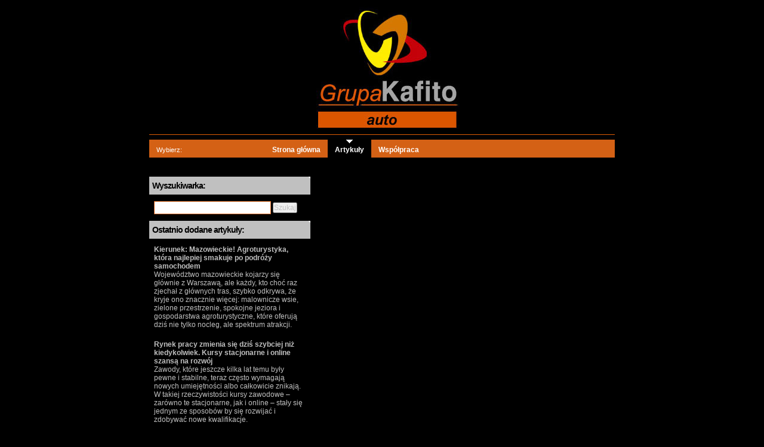

--- FILE ---
content_type: text/html; charset=utf-8
request_url: https://auto.kafito.eu/artykul/nextbase-iq-to-inteligentny-asystent-kierowcy-teraz-dostepny-w-polsce,171768.html
body_size: 5095
content:

<?xml version="1.0" encoding="utf-8" ?><!DOCTYPE html PUBLIC "-//W3C//DTD XHTML 1.0 Transitional//EN" "http://www.w3.org/TR/xhtml1/DTD/xhtml1-transitional.dtd">
<html xmlns="http://www.w3.org/1999/xhtml" lang="pl" xml:lang="pl">
<head>
	<meta http-equiv="Content-type" content="text/html; charset=utf-8" />
	<meta http-equiv="Content-Language" content="pl" />
	<meta name="Keywords" content="Auto Szkoły, Badania kierowców, Forum dyskusyjne motoryzacyjne, Galerie samochodowe, Informacje o motoryzacji, Kluby samochodowe, Kredyty samochodowe, Miejsca parkowania samochodu, Nadwozia i naczepy, Paliwa dla motoryzacji, Po wypadku samochodowym, Poradniki dla kierowców, Prototypy samochodów, Przyczepy kempingowe, Rzeczoznawcy w branży motoryzacyjnej, Salony sprzedaży samochodów, Sprzedaż samochodów, Stare samochody, Targi motoryzacyjne, Vortale motoryzacyjne, Wypożyczalnie samochodów do przewozu osób, W" />
	<meta name="Description" content="Serwis w którym znajdziesz najświeższe i najciekawsze informacje z branży samochodowej." />
	<link rel="shortcut icon" href="/favicon.ico" />
	<meta name="Robots" content="ALL" />
	<meta name="verify-v1" content="xsG3aJcKxTLfqoBV9IpFAuBCHe204LDIJOeQx2NClsjw=" />
	    <link rel="stylesheet" href="/css/styles.v4.css" type="text/css" />
	<link rel="stylesheet" href="/css/menu.v1.css" type="text/css" />
	<title>Auto</title>
	<script src="/js/jquery-1.7.2.min.js"></script>
    <script src="/js/slides.jquery.js" type="text/javascript"></script>
		<script src="/js/hover.min.js" type="text/javascript"></script>
	<script src="/js/bgiframe.min.js" type="text/javascript"></script>
	<script src="/js/superfish.min.js" type="text/javascript"></script>
	<script type="text/javascript">
		<!-- <![CDATA[
		 $(document).ready(function(){
			$(".nav")
			.superfish({
				pathClass : 'current',
				animation : {opacity:'show'},
				disableHI : true,
				delay : 1000
			});
		});
		// ]]> -->
	</script>
		<script src="/js/functions.min.js" type="text/javascript"></script>
	<script type="text/javascript">
		<!-- <![CDATA[
			function toogleSearch() {
				var inService = document.getElementById('search2').checked;
				if (!inService) {
					document.getElementById('googleSearcher').style.display = 'block';
					document.getElementById('siteSearcher').style.display = 'none';
				} else {
					document.getElementById('googleSearcher').style.display = 'none';
					document.getElementById('siteSearcher').style.display = 'block';
				}
			}
			
			function goSearch(frm) {
				var inService = document.getElementById('search2').checked;
				if (!inService) {
					return true;
				} else {
					return document.getElementById('kafitoSearcherId').value.length>0 ? true : false;
				}
			}
			
			function objectStat(objType, action, objId) {
				new Image().src='//stats.kafito.pl/?action='+objType+'.'+action+'.'+objId+'&referer=auto.kafito.eu';
			}
	// ]]> -->
	</script>
	<style type="text/css">
.left h2,
h1.header {
	background-color: #C0C0C0;
}
.left h2,
.left h2 a {
	color: #000000;
}
.right h3 {
	background-color: #C0C0C0;
}
.right h3,
.right h3 a {
	color: #000000;
}

#menu,
#menu li.first {
	background-color: #D46115;
}
#menu li.active,
div.subMenuPlace,
.nav li ul{
	background-color: #000000;
}

#menu li.first a,
#menu li.active,
#menu li.active a,
#menu .nav li ul li a,
#menu li.first {
	color: #FFFFFF;
}
body {
	background-color: #000000;
}
* {
	color: #C0C0C0;
}
.right_articles,
div.advPlace,
dl.list_prev,
table.list_prev,
div.navi,
div.round,
div.dayBox,
#slides,
.panelBoxWide,
.commentsMsg {
	background-color: #000000;
}
.articleBox,
div.company,
ul.afthobj li {
	border-bottom:1px solid #D46115;
}
div.promo,
div.naviCat,
div.round,
input.srhInput {
	border: 1px solid #D46115;
}
.footer,
.egadkiInfo {
	border-top:1px solid #D46115;
}
dl.list_prev,
table.list_prev,
div.navi,
div.authorBox,
div.dayBox {
	border-bottom:1px solid #D46115;
	border-top:1px solid #D46115;
}
table.articlesBoxes TD {
	border-bottom:1px solid #D46115;
}
div.promo,
div.naviCat,
div.sponsored {
	background: #000000;
}
a.color,
.commentsMsg span {
	color: #D46115;
}
div.articleBox h3 a,
table.articlesBoxes h4 a,
table.calendar tr td span,
table.calendar caption,
ul.ctgMenu a.bold,
ul.ctgMenu span,
a:hover,
.footer a,
#slides a {
	color: #D46115;
}
div.company h3 a {
	color: #D46115;
}
#slides,
.panelBoxWide {
    border: solid 1px #C0C0C0;
    font-family: Arial;
}
#slides a.orderLink {
    font-weight: bold;
    text-decoration: underline;
}
.sliderArtTitle {
    font-family: Arial;
}
.yourarts a {
    text-decoration: underline;
}
</style></head>
<body>

<div id="content">
		<div class="header">
	      <a href="http://auto.kafito.eu" title="Auto">
				      		<img src="/o/224/header357.jpg" alt="Auto" />
	      		      </a>
	</div>
<div id="menu">

<ul class="nav superfish">
	<li class="browse_category first">Wybierz:</li>	
		<li class="first"><a href="/">Strona główna</a></li>
				<li class="first active current" >
		<a href="/artykuly-prasowe">Artykuły</a>
		</li>
		
		
		
			<li class="first"><a href="/wspolpraca-i-reklama">Współpraca</a>
						</li>
</ul>
</div>
<div class="subMenuPlace"></div>


		
	<div class="bilboard center">
			</div>
        <div style='margin-bottom: 10px'>
                    </div>
	<div class="left" >
			</div>	
	<div class="right" >
				<h3>Wyszukiwarka:</h3>
<div class="right_articles">

		
	<div id="siteSearcher"  >
		<form name="searcher" action="//kafito.pl/szukaj" method="get" onsubmit="return goSearch(this)" >
			<input type="text" class="srhInput" id="kafitoSearcherId" name="fraza" value="" size="22" /> <input type="submit" value="Szukaj"  />
			<input type="hidden" name="zakres" value="pelny" />
		</form>
	</div>
	</div> <div class="clear"></div>

<h3>Ostatnio dodane artykuły:</h3>
<div class="right_articles">
	<p>
				<b><a href="/artykul/kierunek-mazowieckie-agroturystyka-ktora-najlepiej-smakuje-po-podrozy-samochodem,184976.html">Kierunek: Mazowieckie! Agroturystyka, która najlepiej smakuje po podróży samochodem</a></b><br />Województwo mazowieckie kojarzy się głównie z Warszawą, ale każdy, kto choć raz zjechał z głównych tras, szybko odkrywa, że kryje ono znacznie więcej: malownicze wsie, zielone przestrzenie, spokojne jeziora i gospodarstwa agroturystyczne, które oferują dziś nie tylko nocleg, ale spektrum atrakcji.	</p>
	</div>
<div class="right_articles">
	<p>
				<b><a href="/artykul/rynek-pracy-zmienia-sie-dzis-szybciej-niz-kiedykolwiek-kursy-stacjonarne-i-online-szansa-na-rozwoj,184581.html">Rynek pracy zmienia się dziś szybciej niż kiedykolwiek. Kursy stacjonarne i online szansą na rozwój</a></b><br />Zawody, które jeszcze kilka lat temu były pewne i stabilne, teraz często wymagają nowych umiejętności albo całkowicie znikają. W takiej rzeczywistości kursy zawodowe – zarówno te stacjonarne, jak i online – stały się jednym ze sposobów by się rozwijać i zdobywać nowe kwalifikacje.	</p>
	</div>
<div class="right_articles">
	<p>
				<a href="/artykul/slowka-motoryzacyjne-po-angielsku-dlaczego-warto-je-znac,184104.html"><img src="//img.kafito.eu/2/2/e/217541_70.jpg" alt="Słówka motoryzacyjne po angielsku - dlaczego warto je znać?" title="Słówka motoryzacyjne po angielsku - dlaczego warto je znać?" class="image" /></a>
				<b><a href="/artykul/slowka-motoryzacyjne-po-angielsku-dlaczego-warto-je-znac,184104.html">Słówka motoryzacyjne po angielsku - dlaczego warto je znać?</a></b><br />Słówka motoryzacyjne po angielsku - dlaczego warto je znać?	</p>
	</div>
<div class="right_articles">
	<p>
				<a href="/artykul/piora-wycieraczek-szyby-przedniej-czym-sa-i-czym-sie-roznia,184064.html"><img src="//img.kafito.eu/d/7/c/217483_70.jpg" alt="Pióra wycieraczek szyby przedniej: czym są i czym się różnią" title="Pióra wycieraczek szyby przedniej: czym są i czym się różnią" class="image" /></a>
				<b><a href="/artykul/piora-wycieraczek-szyby-przedniej-czym-sa-i-czym-sie-roznia,184064.html">Pióra wycieraczek szyby przedniej: czym są i czym się różnią</a></b><br />W dzisiejszych czasach wycieraczki samochodowe przeszły długą drogę, oferując różne rodzaje i modele, które różnią się budową, materiałami i skutecznością.	</p>
	</div>
<div class="right_articles">
	<p>
				<a href="/artykul/nowy-standard-w-przewozeniu-dzieci-avionaut-stardust-dla-wymagajacych-kierowcow,183812.html"><img src="//img.kafito.eu/0/2/8/217200_70.jpg" alt="Nowy standard w przewożeniu dzieci – Avionaut Stardust dla wymagających kierowców" title="Nowy standard w przewożeniu dzieci – Avionaut Stardust dla wymagających kierowców" class="image" /></a>
				<b><a href="/artykul/nowy-standard-w-przewozeniu-dzieci-avionaut-stardust-dla-wymagajacych-kierowcow,183812.html">Nowy standard w przewożeniu dzieci – Avionaut Stardust dla wymagających kierowców</a></b><br />Bezpieczeństwo, komfort i technologia – Stardust to najnowszy fotelik od Avionaut, który odpowiada na potrzeby rodziców kierowców. Jeden model na cały okres dziecięcy? To możliwe.	</p>
	</div>
<div class="right_articles">
	<p>
				<a href="/artykul/produkcja-najwyzsza-jakosc-audytu-w-branzy,183367.html"><img src="//img.kafito.eu/6/f/2/216712_70.jpg" alt="Produkcja: najwyższa jakość audytu w branży" title="Produkcja: najwyższa jakość audytu w branży" class="image" /></a>
				<b><a href="/artykul/produkcja-najwyzsza-jakosc-audytu-w-branzy,183367.html">Produkcja: najwyższa jakość audytu w branży</a></b><br />	</p>
	</div>
<div class="right_articles">
	<p>
				<a href="/artykul/domowe-sposoby-na-rozluznienie-miesni,183316.html"><img src="//img.kafito.eu/c/c/3/216671_70.jpg" alt="Domowe sposoby na rozluźnienie mięśni" title="Domowe sposoby na rozluźnienie mięśni" class="image" /></a>
				<b><a href="/artykul/domowe-sposoby-na-rozluznienie-miesni,183316.html">Domowe sposoby na rozluźnienie mięśni</a></b><br />Napięcie mięśniowe to problem, który dotyka coraz większej liczby osób – niezależnie od wieku czy poziomu aktywności fizycznej. Długotrwałe siedzenie, stres, przeciążenia, brak ruchu, a czasem także nieprawidłowa postawa ciała – wszystko to może prowadzić do nadmiernego napięcia w mięśniach.	</p>
	</div>
<div class="right_articles">
	<p>
				<a href="/artykul/industrialne-lampy-do-mieszkania-nowoczesne-i-surowe-rozwiazania,182735.html"><img src="//img.kafito.eu/7/5/8/215970_70.jpg" alt="Industrialne lampy do mieszkania – nowoczesne i surowe rozwiązania" title="Industrialne lampy do mieszkania – nowoczesne i surowe rozwiązania" class="image" /></a>
				<b><a href="/artykul/industrialne-lampy-do-mieszkania-nowoczesne-i-surowe-rozwiazania,182735.html">Industrialne lampy do mieszkania – nowoczesne i surowe rozwiązania</a></b><br />Styl industrialny to obecnie jeden z najpopularniejszych trendów w aranżacji wnętrz. Jego siła tkwi w surowości, prostocie form i wykorzystaniu naturalnych materiałów, które przywołują klimat dawnych fabryk i loftów.	</p>
	</div>
<div class="right_articles">
	<p>
				<b><a href="/artykul/cyfrowa-precyzja-w-branzy-logistycznej,182619.html">Cyfrowa Precyzja w Branży Logistycznej</a></b><br />Cyfrowa Precyzja w Branży Logistycznej: Jak Audyty Wewnętrzne Napędzane Technologią Zwiększają Efektywność i Niezawodność	</p>
	</div>
<div class="right_articles">
	<p>
				<b><a href="/artykul/nowe-horyzonty-w-audytach-wewnetrznych-jak-digitalizacja-wzmacnia-odpornosc-sektora-energetycznego,182571.html">Nowe Horyzonty w Audytach Wewnętrznych: Jak Digitalizacja Wzmacnia Odporność Sektora Energetycznego</a></b><br />Sektor energetyczny stanowi krwiobieg nowoczesnych gospodarek, a jego stabilność i niezawodność są absolutnie kluczowe.	</p>
		<div class="more">
		<a href="/artykuly-prasowe" class="color underline" title="więcej w centrum prasowym" >więcej</a> &raquo;
	</div>
	<div class="clear"></div>
	</div>

<h3>Najczęściej czytane artykuły:</h3>
<div class="right_articles">
	<p>
				<b><a href="/artykul/rynek-pracy-zmienia-sie-dzis-szybciej-niz-kiedykolwiek-kursy-stacjonarne-i-online-szansa-na-rozwoj,184581.html">Rynek pracy zmienia się dziś szybciej niż kiedykolwiek. Kursy stacjonarne i online szansą na rozwój</a></b><br />Zawody, które jeszcze kilka lat temu były pewne i stabilne, teraz często wymagają nowych umiejętności albo całkowicie znikają. W takiej rzeczywistości kursy zawodowe – zarówno te stacjonarne, jak i online – stały się jednym ze sposobów by się rozwijać i zdobywać nowe kwalifikacje.	</p>
	</div>
<div class="right_articles">
	<p>
				<a href="/artykul/slowka-motoryzacyjne-po-angielsku-dlaczego-warto-je-znac,184104.html"><img src="//img.kafito.eu/2/2/e/217541_70.jpg" alt="Słówka motoryzacyjne po angielsku - dlaczego warto je znać?" title="Słówka motoryzacyjne po angielsku - dlaczego warto je znać?" class="image" /></a>
				<b><a href="/artykul/slowka-motoryzacyjne-po-angielsku-dlaczego-warto-je-znac,184104.html">Słówka motoryzacyjne po angielsku - dlaczego warto je znać?</a></b><br />Słówka motoryzacyjne po angielsku - dlaczego warto je znać?	</p>
	</div>
<div class="right_articles">
	<p>
				<b><a href="/artykul/kierunek-mazowieckie-agroturystyka-ktora-najlepiej-smakuje-po-podrozy-samochodem,184976.html">Kierunek: Mazowieckie! Agroturystyka, która najlepiej smakuje po podróży samochodem</a></b><br />Województwo mazowieckie kojarzy się głównie z Warszawą, ale każdy, kto choć raz zjechał z głównych tras, szybko odkrywa, że kryje ono znacznie więcej: malownicze wsie, zielone przestrzenie, spokojne jeziora i gospodarstwa agroturystyczne, które oferują dziś nie tylko nocleg, ale spektrum atrakcji.	</p>
		<div class="more">
		<a href="/artykuly-prasowe" class="color underline" title="więcej w centrum prasowym" >więcej</a> &raquo;
	</div>
	<div class="clear"></div>
	</div>









			</div>
	<div class="clear"></div>
	
	<div class="footer">
		<p>
			      		&copy; Copyright 2025 auto.kafito.eu 
      		      	</p>
	</div>
</div>
	<script type="text/javascript">

  var _gaq = _gaq || [];
  _gaq.push(['_setAccount', 'UA-10143898-3']);
  _gaq.push(['_trackPageview']);

  (function() {
    var ga = document.createElement('script'); ga.type = 'text/javascript'; ga.async = true;
    ga.src = ('https:' == document.location.protocol ? 'https://ssl' : 'http://www') + '.google-analytics.com/ga.js';
    var s = document.getElementsByTagName('script')[0]; s.parentNode.insertBefore(ga, s);
  })();

</script>
	<script type="text/javascript" src="http://kafito.eu/cookies/whcookies.js"></script>

<a href="http://kafito.pl/regulamin" rel="nofollow" target="_blank">Regulamin, Polityka Prywatności i Polityka Cookies Grupy Kafito</a>
</body>
</html>

--- FILE ---
content_type: text/css
request_url: https://auto.kafito.eu/css/styles.v4.css
body_size: 3071
content:
body {
	color: #000000;
	background: #ffffff; 
	font-family: Tahoma, sans-serif, Arial, "Helvetica CE", Helvetica; 
	text-align: center; 
	padding: 0; margin: 0;
	font-size: 12px;
}

* {
	margin: 0;
	padding: 0;
	color: #000000;
	font-size: 12px;
}

ul, 
ol {
	list-style-position: outside;
	margin-left: 17px;
}
ol {
	margin-left: 22px;
}
ul li,
ol li {line-height: 20px;}
ul li a {}

select, option, #sbmBtId {
	color: #000000;
}

#menu ul {
	list-style-type: none;
	list-style-image: none;
}
img, fieldset {border: 0;vertical-align:middle;}

a {	/*color: #E0691A;*/ text-decoration: none}
/*a:hover { color: #6C757A; }*/
a * {cursor: pointer;}
a.color {
	color: #E0691A;
}

div.clear {clear:both;font-size:1px;}

h1, h2 {font-family: "Trebuchet MS", Tahoma, Arial}
h3,h4 {font-family: Arial,Sans-Serif; font-weight: bold; margin-bottom:2px;letter-spacing:-1px;font-size: 14px;}

h1.header {
	height: 18px;
	width: 100%;
}
h1.header a{
	display: block;
	font-size: 12px;
	font-weight: bold;
	padding: 1px 10px;
}
h1.header a:hover {
	color: inherit;
}

div#content {
	text-align:left; 
	width:780px; 
	margin:0px auto 20px auto; 
	padding: 0px 0px;
}

/*div#content table {width:100%;}*/
div.header {
	margin-bottom: 1px;
}

div#menu .nav .browse_category  {
	font-size: 0.9em;
	width: 170px;
	/*color: #FFF;*/
	background: inherit;
	text-align:left;
}

#menu { 
	clear: both;
	font-size: 1.1em;
	height: 30px; 
	color: #FFF;
	background: #FF9148;
}

#menu li.first { 
	margin: 0; 
	padding: 7px 12px 5px 12px;
	color: #FFEADC;
	background: #FF9148;
	float: left; 
}
	
#menu li.active { 
	background: #E0691A url(/i/bar.gif) no-repeat center top; 
	color: #fff;
	font-weight: bold; 
	padding-top: 7px;
	text-align:center;
}

#menu li.first a { 
	font-weight: bold;
	color: #fff; 
	/* background: inherit; */
	text-decoration: none;
    /*font-size:1.1em;*/
} 

#menu li.first a:hover { 
	/*color: #E0691A;*/
	text-decoration: underline;
	/* background: inherit; */
}

/* left side
   --------- */

.left {
	float: right;
	width: 500px;
	margin: 0 0 10px 0;
}

.left h2 {
	clear: both;
	background-color: #A9C0CE;
	background-image: url(/i/corner.gif);
	background-position: top right;
	background-repeat: no-repeat;
	color: #FFF;
	padding: 7px 0 7px 5px;
	font: bold 1em Tahoma, Arial, Sans-Serif;
	margin: 0 0 0px 0;
}
.left h2 a {
	color: #FFF;
}

.left_side {
	float: left;
	width: 180px;
	padding: 0 0 0 10px;
	margin: 10px 0;
}
	
.left_side a, .right_side a { 
	/*color: #414141; background: #FFF; */
}
	
.right_side {
	float: right;
	width: 220px;
	background: #FFF url(dotted.gif) repeat-y;
	color: #414141;
	padding: 0 0 0 40px;
	margin: 10px 0;
}
	
.left_box,
.articleBox { 
	margin: 2px 0 10px 0; 
	/*background: #FFF; */
	padding: 3px 0; 
	clear: both;
   	/*border-bottom:1px solid #CCCCCC;*/
}
.articleBox a {
}
h3 a,
h4 a {
	font-size: 14px;
	font-family: inherit;
	letter-spacing:-1px;
}
.articleBox h3 a:hover,
.underline {
	text-decoration: underline
}
.bold {
	font-weight: bold;
}
/* right side
   ---------- */
		
.right,
.right2 {
	float: left;
	width: 270px;
	margin: 0 0 10px 0;
}
.right2 {
	width: 280px;
}
.right h3 {
	background: #6C757A  url(/i/corner.gif) no-repeat top right;
	color: #FFF;
	padding: 7px 0 7px 5px;
	margin: 0 0 3px 0;
}

h3.entry {
	margin-bottom:2px;
}
h3.entry a {
	/*font-family: Tahoma, Arial, "Helvetica CE", Helvetica, sans-serif;*/ 
	/*font-size: 12px;*/
	font-weight: bold;
	text-decoration: underline;
}
.right_articles {
	background: #f5f5f5;	
	/*color: #414141;*/
	padding: 8px;	
	margin: 0 0 3px 0;
}
	
.image {
	float: left;
	margin: 0 9px 3px 0;
}
.imageCenter {
	vertical-align: midle;
	text-align: center;
}
table.miniGallery {
	
	text-align:center;
}
table.miniGallery td {
	width: 99px;
	text-align: center;
	padding-bottom: 5px;
}
/* footer
------ */

.footer { 
	clear: both;
	text-align: center;
	padding: 10px 0 10px 0;
	margin: 0;
	margin-top: 20px;
	border-top: 1px solid #ccc;
	line-height: 1.8em;
}

.footer a { 
	color: #808080;
}

.advPlace {
	with:250px;
	/*height:250px;*/
	/*border: solid 1px #000;*/
	margin: 0px 0px 5px;
	text-align:center;
}

dl.list_prev,
table.list_prev,
div.dayBox {
	border-top: 1px solid #CCCCCC;
	border-bottom: 1px solid #CCCCCC;
	background-color: #F5F5F5;
	padding: 10px;
	margin-top: 10px;
}
table.list_prev {
	width: 100%;
	padding: 0px;
}
table.list_prev td {
	vertical-align: top;
	padding: 10px 0px;
}
dl.list_prev dt,
table.list_prev dt {
	font-weight: bold;
	margin-bottom: 5px;
}

.msg_discret {
	padding: 10px 0px;
	margin-bottom: 5px;
}

/* Nawigacja Katalog firm<>produktów */
div.naviCat {
	font-size:12px;
	padding:10px 0;
	text-align:center;
	border:1px solid #999;
	background:#FBE0CF;
	width:156px;
}
div.naviCat a {font-weight:bold;}

div.ceneoBox {
	text-align:center;
	margin-top:10px;
	padding:10px 0px 10px 0px;
	border: solid 1px #F9A665
}
div.ceneoBox .name {font-weight:bold;text-decoration:none;color:#666;clear:both}
div.ceneoBox .info {color:#999;font-size:11px;text-decoration:none;clear:both}

table.adTable {
	width: 100%;
	border-collapse: collapse;
}
table.adTable td {
	vertical-align: top;
}
table.adTable td.naviBox {
	width: 156px;
	padding-top: 10px;
}

/* mała wizytówka firmy */
div.company {margin-bottom: 10px;line-height: 16px;padding:10px}
div.company img {float:right;margin:0 0 5px 5px;}
div.company h2 {font-size: 1em;margin-bottom:0;}
div.company .lead {text-align:justify;}
div.company .url {font-weight: bold}
div.company .url a {font-weight:normal;}
div.company .visi {margin-left:1em;font-weight:bold;}
div.promo {border:1px solid #eb9e69;border-width:1px 0;background:#fbe0cf;}
div.focus {
	background: #F5F5F5;
	border-top: 1px solid #CCCCCC;
	border-bottom: 1px solid #CCCCCC;
}

div.companyAddr .addr {
	font-size: 11px;
	line-height: 14px;
}

div.navi {
	padding-top: 10px;
	text-align: center;
}
div.navi .sel {
	font-weight: bold;
	text-decoration: underline;
}

div.see_also {
	width: 100%;
	clear: both;
}

div.more {
	float: right;
}

table.articlesBoxes TD {
	vertical-align: top;
	width: 33%;
}
table.art-photo {
	float: left;
	border-collapse: collapse;
	margin-right: 5px;
}
div.art {
	margin-top: 10px;
}

div.art p {
	margin-top: 10px;
}
div.art div.lead {
	font-weight: bold;
	margin-top: 10px;
}
.date,
.sign {
	font-size: 11px;
	font-style: italic;
	font-weight: normal;
}

table.info TD {
	padding: 10px;
	width: 50%;
	vertical-align: top;
}
table.info TD div.icons {
	margin-top: 10px;
}

div.egadkiInfo {
	margin-top:10px;
}

div.comment ul li {margin-top:10px;}
div.comment ul li div.title {font-weight:bold;font-size:13px;text-decoration:underline;padding-bottom:2px;}
div.comment ul li div.date {font-size:11px;}
div.comment ul li p {padding-top:0px;margin-top: 0px;margin-bottom:10px;}

div.comment ul {
	
}

div.awatar {width:80px; float:left;text-align: center}
div.awatar img {margin-right:0px;}

div.comment ul li {
	margin-top: 0px;
	padding-top: 0px;
	line-height: 15px;
}
table.avatar {
	/*border:1px solid #456FB7;*/
	width: 70px;height:70px;
	border-collapse: collapse;
	padding: 0px;
}

.round {
	border: 1px solid #456FB7;
	-moz-border-radius: 5px;
	-webkit-border-radius: 5px;
	padding: 10px;
}

.center {
	text-align: center;
}

.bilboard {
	margin: 2px 0px;
}

#afth h3 {clear:both;padding:10px 0px;font-size:15px;}
#afth .info a{text-decoration:underline;}
#afth .biglist {margin: 5px 0px; }
#afth .more {clear:both;width:40%;margin:5px 20px;text-align:right}
#afth ul {float:left;}

table.afthvideo {
	width: 100%;
	border-collapse: collapse;
	margin-top: 10px;
}
table.afthvideo td {
	width: 33%;
	text-align: center;
	vertical-align: top;
	padding-right: 5px;
	padding-bottom: 5px;
}

ul.afthobj {
	list-style: none;
	margin-left: 0px;
	margin-top: 10px;
}
ul.afthobj li {
	padding-top:5px;
	line-height: 16px;
}
table.catalog td {
	width: 33%;
	vertical-align: top;
}

div.dayBox div.day {
	font-size:14px;
	margin-bottom:10px;
}
div.calendar {
	text-align:center;
}
table.calendar {
	text-align:center;
	width:250px;
}
table.calendar tr td,table.calendar tr th {
	width:30px;
	height:20px;
}
table.calendar tr td a {
	text-decoration:underline;
}
table.calendar tr td span {
	font-family:Arial,Sans-Serif;
	font-size:14px;
	font-weight:bold;
	letter-spacing:-1px;
	margin-bottom:2px;
}
table.calendar tr td span.dayFocus {
	border:1px solid;
	padding:2px;
}

table.calendar caption {
	text-align:center;
	width:250px;
	font-size:14px;
	font-weight:bold;
}
dl.evt dt {font-weight:bold;margin:4px 0px;}
dl.evt dd {padding-left:12px;}

div.dayBox {
	margin: 5px 0px;
}
ul.ctgMenu a:hover {
	text-decoration: underline;
}
ul li.typeNone {
	list-style-image: none;
	list-style-type:none
}

td.avatarTd {
	vertical-align: top;
}
td.contentTd {
	padding-bottom: 5px;
}

ul.advBlocks {
	list-style:none;
}
ul.advBlocks li {
	padding-bottom:8px;
}
input.srhInput {
	width: 190px;
	height: 16px;
	padding: 2px;
}
* html input.srhInput {
	height: 21px;
}

textarea.txt-lead {width:100%;height:85px;}
.panelBoxWide {
    /* width:464px; */
    margin-top:5px;
    padding: 5px 3px 1px 1px;
    clear:both;
    border-radius: 5px;
}
.commentsMsg {
    margin-bottom: 5px;
}

--- FILE ---
content_type: text/css
request_url: https://auto.kafito.eu/css/menu.v1.css
body_size: 749
content:
@CHARSET "UTF-8";

.nav, .nav * {
	margin:0;
	padding:0;
}
.nav {
	background: transparent;
	float: left;
	position:relative;
}
.nav ul {
	background:#fff; /*IE6 needs this*/
	position:relative;
}
.nav li {
	float: left;
	z-index:999;
	background-image:url('/i/bg_menu_item.gif');
	margin-right: 2px;
	height:18px;
	text-align:center;
	
}

.nav li.current ul {
	z-index: 999;
}
.nav li.sfHover ul,
ul.nav li:hover ul {
	z-index: 1000;
}
.nav li li {
	/*background: #2D1C1E url('/i/bg_list_delim.gif')  no-repeat right;*/

}
.nav a {
	color: #635E63;
	display:block;
	text-decoration:none;

	font-weight:bold;
}

.nav li ul {
	left:0;
	top:-999em;
	position:absolute;
	/*background-color:#EEEEEE;*/
	text-align:left;
	margin-top:9px;
	disply:inline;	
	width:500px;
	margin-left:200px;
}

#menu .nav li ul li a {
	display:inline;
	float:none;
	width:auto;
	color:#414141;
	text-decoration:underline;
	font-size:11px;
	padding:2px 5px;
	font-weight:normal;
	background-image: url('/i/bg_list_delim.gif')  no-repeat right;
}
.nav li ul li {
	margin:0;
	float:none;
	display:inline;
	height:17px;
	text-align:left;
	/*background: #EEEEEE;*/
}

#menu .nav li:hover,
#menu .nav li.sfHover,
#menu .nav li.current,
#menu .nav a:focus, .nav a:hover, .nav a:active {
	/*background-image:url('/i/bg_menu_item_sel.gif');*/
	text-decoration:none;
	
}
.nav li.sfHover, .nav li.current{
	background-image:url('/i/bg_menu_item_sel.gif');
	display:inline;
}
.nav li.sfHover a,
#menu .nav li.current a,
#menu .nav a:focus, .nav a:hover, .nav a:active {
	/*color:#E0691A;*/
	text-decoration:none;
}

#menu .nav li ul li a:focus, #menu .nav li ul li a:hover, #menu .nav li ul li a:active {
	text-decoration:none;
	
}

.nav li li.current a {
	
	display:inline;
	color: #E0691A;
	
}
.nav li ul li{
	display:inline;
	line-height:19px;	
}

.nav li li:hover,
.nav li li a:focus, .nav li li a:hover, .nav li li a:active {
	
}
.nav li:hover ul, 
body .nav li.current ul, 
ul.nav li.sfHover ul {
	top:21px;
	
}

.nav li:hover li ul,
.nav li.sfHover li ul {
	top:-999em;
	
}
.nav li li:hover ul, 
ul.nav li li.sfHover ul {
	top:21px;
}

.superfish li:hover ul,
.superfish li li:hover ul {
	top: -999em;
}

div.subMenuPlace {
	height:22px;
	background-color:#EEEEEE;
}

--- FILE ---
content_type: application/javascript
request_url: https://auto.kafito.eu/js/functions.min.js
body_size: 593
content:
function loadSections(b){if(b>0){$.ajax({url:"/cooperation/getSections/id/"+b,type:"GET",dataType:"json",timeout:10000,error:function(){alert("Nie udało sie pobrać danych, spróbuj ponownie")},success:function(c){makeSectionSelect(c)}})}else{var a=$("#iSectionId").get(0);a.length=0;a[0]=new Option("-- wybierz --",0,true);a.disabled=true;toogleSbm($("#iSectionId").get(0).value)}}function getList(){var a=$("#iGroupId").val();var b=$("#iSectionId").val();if(a==0||b==0){alert("Wybierz dział i branżę");return false}else{$.ajax({url:"/cooperation/getSrv/groupId/"+a+"/sectionId/"+b,type:"GET",dataType:"json",timeout:10000,error:function(){alert("Nie udało sie pobrać danych, spróbuj ponownie!")},success:function(c){makeList(c)}})}return false}function makeList(c){if(c.length>0){var b='<ul style="margin-top: 10px;margin-bottom: 10px">';for(var a=0;a<c.length;a++){b+='<li><a href="http://'+c[a]["host"]+'" title="'+c[a]["name"]+'" class="color underline" target="_blank">'+c[a]["metaTitle"]+"</a></li>"}b+="</ul>"}else{b='<div class="color">Brak sewisów w wybranej branży...</div>'}$("#srvList").html(b)}function makeSectionSelect(c){var a=$("#iSectionId").get(0);a.length=0;a[0]=new Option("-- wybierz --",0,true);a.disabled=false;toogleSbm(a.value);if(c.length>0){for(var b=0;b<c.length;b++){a[b+1]=new Option(c[b].name,c[b].id)}}}function toogleSbm(b){var a=$("#sbmBtId").get(0);a.disabled=!(b>0)};

--- FILE ---
content_type: application/javascript
request_url: https://auto.kafito.eu/js/superfish.min.js
body_size: 750
content:
(function(a){a.superfish={};a.superfish.o=[];a.superfish.op={};a.superfish.defaults={hoverClass:"sfHover",pathClass:"overideThisToUse",delay:800,animation:{opacity:"none"},speed:"normal",oldJquery:false,disableHI:false,onInit:function(){},onBeforeShow:function(){},onShow:function(){},onHide:function(){}};a.fn.superfish=function(h){var e="sfbreadcrumb",f=function(){var i=a(this),j=c(i);g(j,true);clearTimeout(j.sfTimer);i.showSuperfishUl().siblings().hideSuperfishUl()},d=function(){var i=a(this),k=c(i);var j=g(k,true);clearTimeout(k.sfTimer);if(!i.is("."+e)){k.sfTimer=setTimeout(function(){i.hideSuperfishUl();if(j.$path.length){f.call(j.$path)}},j.delay)}},c=function(i){return i.parents("ul.superfish:first")[0]},g=function(i,j){i=j?i:c(i);return a.superfish.op=a.superfish.o[i.serial]},b=function(){return a.superfish.op.oldJquery?"li[ul]":"li:has(ul)"};return this.each(function(){var i=this.serial=a.superfish.o.length;var k=a.extend({},a.superfish.defaults,h);k.$path=a("li."+k.pathClass,this).each(function(){a(this).addClass(k.hoverClass+" "+e).filter(b()).removeClass(k.pathClass)});a.superfish.o[i]=a.superfish.op=k;a(b(),this)[(a.fn.hoverIntent&&!k.disableHI)?"hoverIntent":"hover"](f,d).not("."+e).hideSuperfishUl();var j=a("a",this);j.each(function(l){var m=j.eq(l).parents("li");j.eq(l).focus(function(){f.call(m)}).blur(function(){d.call(m)})});k.onInit.call(this)}).addClass("superfish")};a.fn.extend({hideSuperfishUl:function(){var c=a.superfish.op,b=a("li."+c.hoverClass,this).add(this).removeClass(c.hoverClass).find(">ul").css("visibility","hidden");c.onHide.call(b);return this},showSuperfishUl:function(){var c=a.superfish.op,b=this.addClass(c.hoverClass).find(">ul:hidden").css("visibility","visible");c.onBeforeShow.call(b);b.animate(c.animation,c.speed,function(){c.onShow.call(this)});return this}});a(window).unload(function(){a("ul.superfish").each(function(){a("li",this).unbind("mouseover","mouseout","mouseenter","mouseleave")})})})(jQuery);